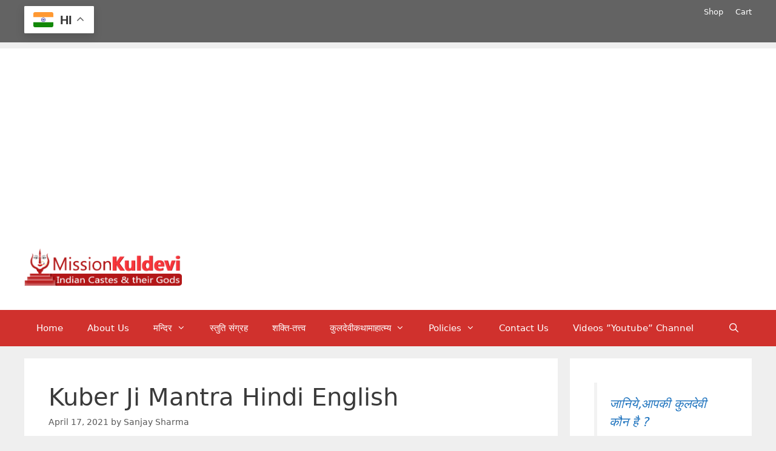

--- FILE ---
content_type: text/html; charset=UTF-8
request_url: https://www.missionkuldevi.in/2021/04/kuber-ji-mantra/
body_size: 23590
content:
<!DOCTYPE html><html lang="en-US"><head><meta charset="UTF-8"><link rel="profile" href="https://gmpg.org/xfn/11"><meta name='robots' content='index, follow, max-image-preview:large, max-snippet:-1, max-video-preview:-1' /><script>window._wca = window._wca || [];</script><link type="text/css" media="all" href="https://www.missionkuldevi.in/wp-content/cache/bpminifycss/css/bpminifycss_9a1a6314d616557360378f6ba3aa5193.css" rel="stylesheet" /><title>Kuber Ji Mantra Hindi English - Mission Kuldevi - Indian Castes and their Gods</title><link rel="canonical" href="https://www.missionkuldevi.in/2021/04/kuber-ji-mantra/" /><meta property="og:locale" content="en_US" /><meta property="og:type" content="article" /><meta property="og:title" content="Kuber Ji Mantra Hindi English - Mission Kuldevi - Indian Castes and their Gods" /><meta property="og:description" content=" Kubera Mantra ॐ यक्षाय कुबेराय वैश्रवणाय धनधान्याधिपतयेधनधान्यसमृद्धिं मे देहि दापय स्वाहा॥ Om Yakshaya Kuberaya Vaishravanaya DhanadhanyadhipatayeDhanadhanyasamriddhim Me Dehi Dapaya Svaha॥ &nbsp;Kubera Ashta-Lakshmi Mantra in hindi and english ॐ ह्रीं श्रीं क्रीं श्रीं कुबेराय अष्ट-लक्ष्मी मम गृहे धनं पुरय पुरय नमः॥ Om Hreem Shreem Kreem Shreem Kuberaya Ashta-LakshmiMama Grihe Dhanam Puraya Puraya Namah॥ &nbsp;Kubera Dhana Prapti ... Read more Kuber Ji Mantra Hindi English" /><meta property="og:url" content="https://www.missionkuldevi.in/2021/04/kuber-ji-mantra/" /><meta property="og:site_name" content="Mission Kuldevi - Indian Castes and their Gods" /><meta property="article:published_time" content="2021-04-17T06:22:31+00:00" /><meta property="article:modified_time" content="2021-04-17T06:22:33+00:00" /><meta name="author" content="Sanjay Sharma" /><meta name="twitter:card" content="summary_large_image" /><meta name="twitter:label1" content="Written by" /><meta name="twitter:data1" content="Sanjay Sharma" /><meta name="twitter:label2" content="Est. reading time" /><meta name="twitter:data2" content="1 minute" /><script type="application/ld+json" class="yoast-schema-graph">{"@context":"https://schema.org","@graph":[{"@type":"Article","@id":"https://www.missionkuldevi.in/2021/04/kuber-ji-mantra/#article","isPartOf":{"@id":"https://www.missionkuldevi.in/2021/04/kuber-ji-mantra/"},"author":{"name":"Sanjay Sharma","@id":"https://www.missionkuldevi.in/#/schema/person/c7729c3c7cce00014b3e2529407c6bfc"},"headline":"Kuber Ji Mantra Hindi English","datePublished":"2021-04-17T06:22:31+00:00","dateModified":"2021-04-17T06:22:33+00:00","mainEntityOfPage":{"@id":"https://www.missionkuldevi.in/2021/04/kuber-ji-mantra/"},"wordCount":54,"commentCount":0,"publisher":{"@id":"https://www.missionkuldevi.in/#organization"},"articleSection":["मंत्र"],"inLanguage":"en-US","potentialAction":[{"@type":"CommentAction","name":"Comment","target":["https://www.missionkuldevi.in/2021/04/kuber-ji-mantra/#respond"]}]},{"@type":"WebPage","@id":"https://www.missionkuldevi.in/2021/04/kuber-ji-mantra/","url":"https://www.missionkuldevi.in/2021/04/kuber-ji-mantra/","name":"Kuber Ji Mantra Hindi English - Mission Kuldevi - Indian Castes and their Gods","isPartOf":{"@id":"https://www.missionkuldevi.in/#website"},"datePublished":"2021-04-17T06:22:31+00:00","dateModified":"2021-04-17T06:22:33+00:00","breadcrumb":{"@id":"https://www.missionkuldevi.in/2021/04/kuber-ji-mantra/#breadcrumb"},"inLanguage":"en-US","potentialAction":[{"@type":"ReadAction","target":["https://www.missionkuldevi.in/2021/04/kuber-ji-mantra/"]}]},{"@type":"BreadcrumbList","@id":"https://www.missionkuldevi.in/2021/04/kuber-ji-mantra/#breadcrumb","itemListElement":[{"@type":"ListItem","position":1,"name":"Home","item":"https://www.missionkuldevi.in/"},{"@type":"ListItem","position":2,"name":"Kuber Ji Mantra Hindi English"}]},{"@type":"WebSite","@id":"https://www.missionkuldevi.in/#website","url":"https://www.missionkuldevi.in/","name":"Mission Kuldevi - Indian Castes and their Gods","description":"A Pilgrim to Kuldevi and Kuldevta of all Communities","publisher":{"@id":"https://www.missionkuldevi.in/#organization"},"potentialAction":[{"@type":"SearchAction","target":{"@type":"EntryPoint","urlTemplate":"https://www.missionkuldevi.in/?s={search_term_string}"},"query-input":{"@type":"PropertyValueSpecification","valueRequired":true,"valueName":"search_term_string"}}],"inLanguage":"en-US"},{"@type":"Organization","@id":"https://www.missionkuldevi.in/#organization","name":"Mission Kuldevi - Indian Castes and their Gods","url":"https://www.missionkuldevi.in/","logo":{"@type":"ImageObject","inLanguage":"en-US","@id":"https://www.missionkuldevi.in/#/schema/logo/image/","url":"https://i0.wp.com/www.missionkuldevi.in/wp-content/uploads/2017/10/mk-Logo-New.png?fit=545%2C130&ssl=1","contentUrl":"https://i0.wp.com/www.missionkuldevi.in/wp-content/uploads/2017/10/mk-Logo-New.png?fit=545%2C130&ssl=1","width":545,"height":130,"caption":"Mission Kuldevi - Indian Castes and their Gods"},"image":{"@id":"https://www.missionkuldevi.in/#/schema/logo/image/"}},{"@type":"Person","@id":"https://www.missionkuldevi.in/#/schema/person/c7729c3c7cce00014b3e2529407c6bfc","name":"Sanjay Sharma","image":{"@type":"ImageObject","inLanguage":"en-US","@id":"https://www.missionkuldevi.in/#/schema/person/image/","url":"https://secure.gravatar.com/avatar/50996832863a13c748c134b2372d1de3ce1b205e226e5385d1fdae197378a43f?s=96&d=mm&r=g","contentUrl":"https://secure.gravatar.com/avatar/50996832863a13c748c134b2372d1de3ce1b205e226e5385d1fdae197378a43f?s=96&d=mm&r=g","caption":"Sanjay Sharma"},"description":"Sanjay Sharma is the founder and author of Mission Kuldevi inspired by his father Dr. Ramkumar Dadhich. Mission Kuldevi is trying to get information of all Kuldevi and Kuldevta of all societies on one platform.","url":"https://www.missionkuldevi.in/author/missionkuldevi/"}]}</script><link rel='dns-prefetch' href='//www.google.com' /><link rel='dns-prefetch' href='//stats.wp.com' /><link rel='dns-prefetch' href='//fonts.googleapis.com' /><link rel='dns-prefetch' href='//jetpack.wordpress.com' /><link rel='dns-prefetch' href='//s0.wp.com' /><link rel='dns-prefetch' href='//public-api.wordpress.com' /><link rel='dns-prefetch' href='//0.gravatar.com' /><link rel='dns-prefetch' href='//1.gravatar.com' /><link rel='dns-prefetch' href='//2.gravatar.com' /><link rel='preconnect' href='//i0.wp.com' /><link rel='preconnect' href='//c0.wp.com' /><link rel="alternate" type="application/rss+xml" title="Mission Kuldevi - Indian Castes and their Gods &raquo; Feed" href="https://www.missionkuldevi.in/feed/" /><link rel="alternate" type="application/rss+xml" title="Mission Kuldevi - Indian Castes and their Gods &raquo; Comments Feed" href="https://www.missionkuldevi.in/comments/feed/" /><link rel="alternate" type="application/rss+xml" title="Mission Kuldevi - Indian Castes and their Gods &raquo; Kuber Ji Mantra Hindi English Comments Feed" href="https://www.missionkuldevi.in/2021/04/kuber-ji-mantra/feed/" /><link rel="alternate" type="application/rss+xml" title="Mission Kuldevi - Indian Castes and their Gods &raquo; Stories Feed" href="https://www.missionkuldevi.in/web-stories/feed/"><script type="text/javascript">
window._wpemojiSettings = {"baseUrl":"https:\/\/s.w.org\/images\/core\/emoji\/16.0.1\/72x72\/","ext":".png","svgUrl":"https:\/\/s.w.org\/images\/core\/emoji\/16.0.1\/svg\/","svgExt":".svg","source":{"concatemoji":"https:\/\/www.missionkuldevi.in\/wp-includes\/js\/wp-emoji-release.min.js?ver=6.8.3"}};
!function(s,n){var o,i,e;function c(e){try{var t={supportTests:e,timestamp:(new Date).valueOf()};sessionStorage.setItem(o,JSON.stringify(t))}catch(e){}}function p(e,t,n){e.clearRect(0,0,e.canvas.width,e.canvas.height),e.fillText(t,0,0);var t=new Uint32Array(e.getImageData(0,0,e.canvas.width,e.canvas.height).data),a=(e.clearRect(0,0,e.canvas.width,e.canvas.height),e.fillText(n,0,0),new Uint32Array(e.getImageData(0,0,e.canvas.width,e.canvas.height).data));return t.every(function(e,t){return e===a[t]})}function u(e,t){e.clearRect(0,0,e.canvas.width,e.canvas.height),e.fillText(t,0,0);for(var n=e.getImageData(16,16,1,1),a=0;a<n.data.length;a++)if(0!==n.data[a])return!1;return!0}function f(e,t,n,a){switch(t){case"flag":return n(e,"\ud83c\udff3\ufe0f\u200d\u26a7\ufe0f","\ud83c\udff3\ufe0f\u200b\u26a7\ufe0f")?!1:!n(e,"\ud83c\udde8\ud83c\uddf6","\ud83c\udde8\u200b\ud83c\uddf6")&&!n(e,"\ud83c\udff4\udb40\udc67\udb40\udc62\udb40\udc65\udb40\udc6e\udb40\udc67\udb40\udc7f","\ud83c\udff4\u200b\udb40\udc67\u200b\udb40\udc62\u200b\udb40\udc65\u200b\udb40\udc6e\u200b\udb40\udc67\u200b\udb40\udc7f");case"emoji":return!a(e,"\ud83e\udedf")}return!1}function g(e,t,n,a){var r="undefined"!=typeof WorkerGlobalScope&&self instanceof WorkerGlobalScope?new OffscreenCanvas(300,150):s.createElement("canvas"),o=r.getContext("2d",{willReadFrequently:!0}),i=(o.textBaseline="top",o.font="600 32px Arial",{});return e.forEach(function(e){i[e]=t(o,e,n,a)}),i}function t(e){var t=s.createElement("script");t.src=e,t.defer=!0,s.head.appendChild(t)}"undefined"!=typeof Promise&&(o="wpEmojiSettingsSupports",i=["flag","emoji"],n.supports={everything:!0,everythingExceptFlag:!0},e=new Promise(function(e){s.addEventListener("DOMContentLoaded",e,{once:!0})}),new Promise(function(t){var n=function(){try{var e=JSON.parse(sessionStorage.getItem(o));if("object"==typeof e&&"number"==typeof e.timestamp&&(new Date).valueOf()<e.timestamp+604800&&"object"==typeof e.supportTests)return e.supportTests}catch(e){}return null}();if(!n){if("undefined"!=typeof Worker&&"undefined"!=typeof OffscreenCanvas&&"undefined"!=typeof URL&&URL.createObjectURL&&"undefined"!=typeof Blob)try{var e="postMessage("+g.toString()+"("+[JSON.stringify(i),f.toString(),p.toString(),u.toString()].join(",")+"));",a=new Blob([e],{type:"text/javascript"}),r=new Worker(URL.createObjectURL(a),{name:"wpTestEmojiSupports"});return void(r.onmessage=function(e){c(n=e.data),r.terminate(),t(n)})}catch(e){}c(n=g(i,f,p,u))}t(n)}).then(function(e){for(var t in e)n.supports[t]=e[t],n.supports.everything=n.supports.everything&&n.supports[t],"flag"!==t&&(n.supports.everythingExceptFlag=n.supports.everythingExceptFlag&&n.supports[t]);n.supports.everythingExceptFlag=n.supports.everythingExceptFlag&&!n.supports.flag,n.DOMReady=!1,n.readyCallback=function(){n.DOMReady=!0}}).then(function(){return e}).then(function(){var e;n.supports.everything||(n.readyCallback(),(e=n.source||{}).concatemoji?t(e.concatemoji):e.wpemoji&&e.twemoji&&(t(e.twemoji),t(e.wpemoji)))}))}((window,document),window._wpemojiSettings);
</script><link rel='stylesheet' id='givewp-campaign-blocks-fonts-css' href='https://fonts.googleapis.com/css2?family=Inter%3Awght%40400%3B500%3B600%3B700&#038;display=swap&#038;ver=6.8.3' type='text/css' media='all' /><link rel='stylesheet' id='jetpack_related-posts-css' href='https://c0.wp.com/p/jetpack/14.5/modules/related-posts/related-posts.css' type='text/css' media='all' /><link rel='stylesheet' id='wp-block-library-css' href='https://c0.wp.com/c/6.8.3/wp-includes/css/dist/block-library/style.min.css' type='text/css' media='all' /><link rel='stylesheet' id='mediaelement-css' href='https://c0.wp.com/c/6.8.3/wp-includes/js/mediaelement/mediaelementplayer-legacy.min.css' type='text/css' media='all' /><link rel='stylesheet' id='wp-mediaelement-css' href='https://c0.wp.com/c/6.8.3/wp-includes/js/mediaelement/wp-mediaelement.min.css' type='text/css' media='all' /><link rel='stylesheet' id='apss-font-opensans-css' href='//fonts.googleapis.com/css?family=Open+Sans&#038;ver=6.8.3' type='text/css' media='all' /><link rel='stylesheet' id='woocommerce-layout-css' href='https://c0.wp.com/p/woocommerce/9.7.2/assets/css/woocommerce-layout.css' type='text/css' media='all' /><link rel='stylesheet' id='woocommerce-smallscreen-css' href='https://c0.wp.com/p/woocommerce/9.7.2/assets/css/woocommerce-smallscreen.css' type='text/css' media='only screen and (max-width: 768px)' /><link rel='stylesheet' id='woocommerce-general-css' href='https://c0.wp.com/p/woocommerce/9.7.2/assets/css/woocommerce.css' type='text/css' media='all' /><link rel='stylesheet' id='brands-styles-css' href='https://c0.wp.com/p/woocommerce/9.7.2/assets/css/brands.css' type='text/css' media='all' /><link rel='stylesheet' id='sharedaddy-css' href='https://c0.wp.com/p/jetpack/14.5/modules/sharedaddy/sharing.css' type='text/css' media='all' /><link rel='stylesheet' id='social-logos-css' href='https://c0.wp.com/p/jetpack/14.5/_inc/social-logos/social-logos.min.css' type='text/css' media='all' /><script type="text/javascript" src="https://c0.wp.com/c/6.8.3/wp-includes/js/jquery/jquery.min.js" id="jquery-core-js"></script><script type="text/javascript" src="https://c0.wp.com/c/6.8.3/wp-includes/js/jquery/jquery-migrate.min.js" id="jquery-migrate-js"></script><script type="text/javascript" src="https://www.missionkuldevi.in/wp-content/plugins/optimizer-for-faster-websites/js/function.js?ver=6.8.3" id="admin_caching_script-js"></script><script type="text/javascript" src="https://c0.wp.com/c/6.8.3/wp-includes/js/dist/hooks.min.js" id="wp-hooks-js"></script><script type="text/javascript" src="https://c0.wp.com/c/6.8.3/wp-includes/js/dist/i18n.min.js" id="wp-i18n-js"></script><script type="text/javascript" id="wp-i18n-js-after">
wp.i18n.setLocaleData( { 'text direction\u0004ltr': [ 'ltr' ] } );
</script><script type="text/javascript" id="give-campaign-options-js-extra">
var GiveCampaignOptions = {"isAdmin":"","adminUrl":"https:\/\/www.missionkuldevi.in\/wp-admin\/","campaignsAdminUrl":"https:\/\/www.missionkuldevi.in\/wp-admin\/edit.php?post_type=give_forms&page=give-campaigns","currency":"INR","currencySymbol":"\u20b9","isRecurringEnabled":null,"admin":null};
</script><script type="text/javascript" id="jetpack_related-posts-js-extra">
var related_posts_js_options = {"post_heading":"h4"};
</script><script type="text/javascript" src="https://c0.wp.com/p/jetpack/14.5/_inc/build/related-posts/related-posts.min.js" id="jetpack_related-posts-js"></script><script type="text/javascript" id="hugeit_forms_front_end_js-js-extra">
var huge_it_obj = {"nonce":"1787f58989"};
</script><script type="text/javascript" src="https://www.missionkuldevi.in/wp-content/plugins/forms-contact/js/recaptcha_front.js?ver=6.8.3" id="hugeit_forms_front_end_js-js"></script><script type="text/javascript" src="https://c0.wp.com/p/woocommerce/9.7.2/assets/js/jquery-blockui/jquery.blockUI.min.js" id="jquery-blockui-js" defer="defer" data-wp-strategy="defer"></script><script type="text/javascript" src="https://c0.wp.com/p/woocommerce/9.7.2/assets/js/js-cookie/js.cookie.min.js" id="js-cookie-js" defer="defer" data-wp-strategy="defer"></script><script type="text/javascript" id="woocommerce-js-extra">
var woocommerce_params = {"ajax_url":"\/wp-admin\/admin-ajax.php","wc_ajax_url":"\/?wc-ajax=%%endpoint%%","i18n_password_show":"Show password","i18n_password_hide":"Hide password"};
</script><script type="text/javascript" src="https://c0.wp.com/p/woocommerce/9.7.2/assets/js/frontend/woocommerce.min.js" id="woocommerce-js" defer="defer" data-wp-strategy="defer"></script><script type="text/javascript" id="give-js-extra">
var give_global_vars = {"ajaxurl":"https:\/\/www.missionkuldevi.in\/wp-admin\/admin-ajax.php","checkout_nonce":"ce55004044","currency":"INR","currency_sign":"\u20b9","currency_pos":"before","thousands_separator":",","decimal_separator":".","no_gateway":"Please select a payment method.","bad_minimum":"The minimum custom donation amount for this form is","bad_maximum":"The maximum custom donation amount for this form is","general_loading":"Loading...","purchase_loading":"Please Wait...","textForOverlayScreen":"<h3>Processing...<\/h3><p>This will only take a second!<\/p>","number_decimals":"2","is_test_mode":"1","give_version":"4.0.0","magnific_options":{"main_class":"give-modal","close_on_bg_click":false},"form_translation":{"payment-mode":"Please select payment mode.","give_first":"Please enter your first name.","give_last":"Please enter your last name.","give_email":"Please enter a valid email address.","give_user_login":"Invalid email address or username.","give_user_pass":"Enter a password.","give_user_pass_confirm":"Enter the password confirmation.","give_agree_to_terms":"You must agree to the terms and conditions."},"confirm_email_sent_message":"Please check your email and click on the link to access your complete donation history.","ajax_vars":{"ajaxurl":"https:\/\/www.missionkuldevi.in\/wp-admin\/admin-ajax.php","ajaxNonce":"66dcf53ede","loading":"Loading","select_option":"Please select an option","default_gateway":"manual","permalinks":"1","number_decimals":2},"cookie_hash":"3b87c9807862459a1f51acc3b3a52834","session_nonce_cookie_name":"wp-give_session_reset_nonce_3b87c9807862459a1f51acc3b3a52834","session_cookie_name":"wp-give_session_3b87c9807862459a1f51acc3b3a52834","delete_session_nonce_cookie":"0"};var giveApiSettings = {"root":"https:\/\/www.missionkuldevi.in\/wp-json\/give-api\/v2\/","rest_base":"give-api\/v2"};
</script><script type="text/javascript" src="https://www.missionkuldevi.in/wp-content/plugins/give/build/assets/dist/js/give.js?ver=17d1d593d06c17a52510" id="give-js"></script><script type="text/javascript" src="https://www.missionkuldevi.in/wp-content/plugins/woo-checkout-for-digital-goods/public/js/woo-checkout-for-digital-goods-public.js?ver=3.8.2" id="woo-checkout-for-digital-goods-js"></script><script type="text/javascript" src="https://stats.wp.com/s-202602.js" id="woocommerce-analytics-js" defer="defer" data-wp-strategy="defer"></script><link rel="https://api.w.org/" href="https://www.missionkuldevi.in/wp-json/" /><link rel="alternate" title="JSON" type="application/json" href="https://www.missionkuldevi.in/wp-json/wp/v2/posts/3436" /><link rel="EditURI" type="application/rsd+xml" title="RSD" href="https://www.missionkuldevi.in/xmlrpc.php?rsd" /><meta name="generator" content="WordPress 6.8.3" /><meta name="generator" content="WooCommerce 9.7.2" /><link rel='shortlink' href='https://www.missionkuldevi.in/?p=3436' /><link rel="alternate" title="oEmbed (JSON)" type="application/json+oembed" href="https://www.missionkuldevi.in/wp-json/oembed/1.0/embed?url=https%3A%2F%2Fwww.missionkuldevi.in%2F2021%2F04%2Fkuber-ji-mantra%2F" /><link rel="alternate" title="oEmbed (XML)" type="text/xml+oembed" href="https://www.missionkuldevi.in/wp-json/oembed/1.0/embed?url=https%3A%2F%2Fwww.missionkuldevi.in%2F2021%2F04%2Fkuber-ji-mantra%2F&#038;format=xml" /><script type="text/javascript">// IE Evitar seleccion de texto
document.onselectstart=function(){if (event.srcElement.type != "text" && event.srcElement.type != "textarea" && event.srcElement.type != "password")
return false
else return true;};// FIREFOX Evitar seleccion de texto
if (window.sidebar){document.onmousedown=function(e){var obj=e.target;if (obj.tagName.toUpperCase() == "INPUT" || obj.tagName.toUpperCase() == "TEXTAREA" || obj.tagName.toUpperCase() == "PASSWORD")
return true;
else
return false;}}// End --></script><meta name="generator" content="Give v4.0.0" /><meta name="google-site-verification" content="y-q7VmPkoKB9v0Csq8kBf4B6UZPVEQ_r8vBhDdckhiU" /><link rel="pingback" href="https://www.missionkuldevi.in/xmlrpc.php"><meta name="viewport" content="width=device-width, initial-scale=1"><noscript><style>.woocommerce-product-gallery{opacity:1 !important}</style></noscript><link rel="icon" href="https://i0.wp.com/www.missionkuldevi.in/wp-content/uploads/2019/06/cropped-mk.jpg?fit=32%2C32&#038;ssl=1" sizes="32x32" /><link rel="icon" href="https://i0.wp.com/www.missionkuldevi.in/wp-content/uploads/2019/06/cropped-mk.jpg?fit=192%2C192&#038;ssl=1" sizes="192x192" /><link rel="apple-touch-icon" href="https://i0.wp.com/www.missionkuldevi.in/wp-content/uploads/2019/06/cropped-mk.jpg?fit=180%2C180&#038;ssl=1" /><meta name="msapplication-TileImage" content="https://i0.wp.com/www.missionkuldevi.in/wp-content/uploads/2019/06/cropped-mk.jpg?fit=270%2C270&#038;ssl=1" /><meta name="google-site-verification" content="y-q7VmPkoKB9v0Csq8kBf4B6UZPVEQ_r8vBhDdckhiU" /><script async src="https://www.googletagmanager.com/gtag/js?id=UA-57164303-1"></script><script>window.dataLayer = window.dataLayer || [];function gtag(){dataLayer.push(arguments);}gtag('js', new Date());gtag('config', 'UA-57164303-1');</script><script async src="https://pagead2.googlesyndication.com/pagead/js/adsbygoogle.js?client=ca-pub-2523271523347839"
crossorigin="anonymous"></script></head><body data-rsssl=1 class="wp-singular post-template-default single single-post postid-3436 single-format-standard wp-custom-logo wp-embed-responsive wp-theme-generatepress theme-generatepress woocommerce-no-js give-test-mode give-page right-sidebar nav-below-header fluid-header separate-containers active-footer-widgets-3 nav-search-enabled nav-aligned-left header-aligned-left dropdown-hover" itemtype="https://schema.org/Blog" itemscope><a class="screen-reader-text skip-link" href="#content" title="Skip to content">Skip to content</a><div class="top-bar top-bar-align-right"><div class="inside-top-bar grid-container grid-parent"><aside id="nav_menu-2" class="widget inner-padding widget_nav_menu"><div class="menu-login-container"><ul id="menu-login" class="menu"><li id="menu-item-6873" class="menu-item menu-item-type-post_type menu-item-object-page menu-item-6873"><a href="https://www.missionkuldevi.in/shop/">Shop</a></li><li id="menu-item-6866" class="menu-item menu-item-type-post_type menu-item-object-page menu-item-6866"><a href="https://www.missionkuldevi.in/cart/">Cart</a></li></ul></div></aside><aside id="gtranslate-5" class="widget inner-padding widget_gtranslate"><h2 class="widget-title">Lan</h2><div class="gtranslate_wrapper" id="gt-wrapper-86715097"></div></aside></div></div><header id="masthead" class="site-header" itemtype="https://schema.org/WPHeader" itemscope><div class="inside-header grid-container grid-parent"><div class="site-logo"><a href="https://www.missionkuldevi.in/" title="Mission Kuldevi &#8211; Indian Castes and their Gods" rel="home"><img class="header-image" alt="Mission Kuldevi &#8211; Indian Castes and their Gods" src="https://i0.wp.com/www.missionkuldevi.in/wp-content/uploads/2017/10/mk-Logo-New.png?fit=545%2C130&#038;ssl=1" title="Mission Kuldevi &#8211; Indian Castes and their Gods" /></a></div></div></header><nav id="site-navigation" class="main-navigation" itemtype="https://schema.org/SiteNavigationElement" itemscope><div class="inside-navigation grid-container grid-parent"><form method="get" class="search-form navigation-search" action="https://www.missionkuldevi.in/"><input type="search" class="search-field" value="" name="s" title="Search" /></form><div class="mobile-bar-items"><span class="search-item"><a aria-label="Open Search Bar" href="#"></a></span></div><button class="menu-toggle" aria-controls="primary-menu" aria-expanded="false"><span class="mobile-menu">Menu</span></button><div id="primary-menu" class="main-nav"><ul id="menu-pm" class=" menu sf-menu"><li id="menu-item-5819" class="menu-item menu-item-type-custom menu-item-object-custom menu-item-home menu-item-5819"><a href="https://www.missionkuldevi.in/">Home</a></li><li id="menu-item-6824" class="menu-item menu-item-type-post_type menu-item-object-page menu-item-6824"><a href="https://www.missionkuldevi.in/about-us-html/">About Us</a></li><li id="menu-item-3789" class="menu-item menu-item-type-custom menu-item-object-custom menu-item-has-children menu-item-3789"><a target="_blank" href="https://www.missionkuldevi.in/kuldevi-lokdevi-devi-temples/">मन्दिर<span role="presentation" class="dropdown-menu-toggle"></span></a><ul class="sub-menu"><li id="menu-item-3763" class="menu-item menu-item-type-custom menu-item-object-custom menu-item-3763"><a target="_blank" href="https://www.missionkuldevi.in/kuldevi-lokdevi-devi-temples/">कुलदेवी / लोकदेवी</a></li><li id="menu-item-1576" class="menu-item menu-item-type-custom menu-item-object-custom menu-item-1576"><a target="_blank" href="https://www.missionkuldevi.in/category/kuldevta-lokdevtatemples/">कुलदेवता / लोकदेवता</a></li></ul></li><li id="menu-item-3782" class="menu-item menu-item-type-custom menu-item-object-custom menu-item-3782"><a target="_blank" href="https://www.missionkuldevi.in/stuti-sangrah-aarti-chalisa-stotra-mantra-bhajan-etc/">स्तुति संग्रह</a></li><li id="menu-item-1575" class="menu-item menu-item-type-custom menu-item-object-custom menu-item-1575"><a target="_blank" href="https://www.missionkuldevi.in/category/shakti-tattva/">शक्ति-तत्त्व</a></li><li id="menu-item-3748" class="menu-item menu-item-type-custom menu-item-object-custom menu-item-has-children menu-item-3748"><a target="_blank" href="https://www.missionkuldevi.in/category/%E0%A4%95%E0%A5%81%E0%A4%B2%E0%A4%A6%E0%A5%87%E0%A4%B5%E0%A5%80%E0%A4%95%E0%A4%A5%E0%A4%BE%E0%A4%AE%E0%A4%BE%E0%A4%B9%E0%A4%BE%E0%A4%A4%E0%A5%8D%E0%A4%AE%E0%A5%8D%E0%A4%AF/">कुलदेवीकथामाहात्म्य<span role="presentation" class="dropdown-menu-toggle"></span></a><ul class="sub-menu"><li id="menu-item-3762" class="menu-item menu-item-type-custom menu-item-object-custom menu-item-3762"><a target="_blank" href="https://www.missionkuldevi.in/2016/12/arasuri-ambaji-katha-mahatmya/">आरासुरी अम्बाजी</a></li><li id="menu-item-3761" class="menu-item menu-item-type-custom menu-item-object-custom menu-item-3761"><a target="_blank" href="https://www.missionkuldevi.in/2016/12/ashapura-mata-katha-mahatmya/">आशापूरा माता</a></li><li id="menu-item-3759" class="menu-item menu-item-type-custom menu-item-object-custom menu-item-3759"><a target="_blank" href="https://www.missionkuldevi.in/2016/12/karni-mata-katha-mahatmya-sanskrit-hindi-itihas/">करणी माता</a></li><li id="menu-item-3752" class="menu-item menu-item-type-custom menu-item-object-custom menu-item-3752"><a target="_blank" href="https://www.missionkuldevi.in/2017/01/kaila-mata-karauli-katha-itihas-sanskrit-hindi/">कैला माता</a></li><li id="menu-item-3750" class="menu-item menu-item-type-custom menu-item-object-custom menu-item-3750"><a target="_blank" href="https://www.missionkuldevi.in/2017/01/sheetla-mata-gurgaon-katha-itihas-hindi/">गुड़गाँव की शीतला माता</a></li><li id="menu-item-3757" class="menu-item menu-item-type-custom menu-item-object-custom menu-item-3757"><a target="_blank" href="https://www.missionkuldevi.in/2016/12/jeen-mata-katha-mahatmya-sanskrit-shlok-itihas-hindi/">जीण माता</a></li><li id="menu-item-3760" class="menu-item menu-item-type-custom menu-item-object-custom menu-item-has-children menu-item-3760"><a href="#">दधिमथी माता<span role="presentation" class="dropdown-menu-toggle"></span></a><ul class="sub-menu"><li id="menu-item-3756" class="menu-item menu-item-type-custom menu-item-object-custom menu-item-3756"><a target="_blank" href="https://www.missionkuldevi.in/2016/12/dadhimathi-mata-katha-mahatmya-sanskrit-shlok-itihas-hindi/">दधिमथी माता प्राकट्य</a></li><li id="menu-item-3749" class="menu-item menu-item-type-custom menu-item-object-custom menu-item-3749"><a target="_blank" href="https://www.missionkuldevi.in/2017/02/dadhimathi-mata-mangal-doha-chaupai-ramkumar-dadhich/">दधिमथी माता मंगल</a></li></ul></li><li id="menu-item-3751" class="menu-item menu-item-type-custom menu-item-object-custom menu-item-3751"><a target="_blank" href="https://www.missionkuldevi.in/2017/01/mahalakshmi-mata-agroha-dham-katha-itihas/">महालक्ष्मी माता (अग्रोहा धाम)</a></li><li id="menu-item-3755" class="menu-item menu-item-type-custom menu-item-object-custom menu-item-3755"><a target="_blank" href="https://www.missionkuldevi.in/2016/12/sachiya-mata-katha-mahatmya-shlok-itihas-hindi/">सच्चियाय माता</a></li><li id="menu-item-3754" class="menu-item menu-item-type-custom menu-item-object-custom menu-item-3754"><a target="_blank" href="https://www.missionkuldevi.in/2016/12/sundha-mata-katha-mahatmya-shlok-itihas-hindi/">सुन्धा माता</a></li><li id="menu-item-3753" class="menu-item menu-item-type-custom menu-item-object-custom menu-item-3753"><a target="_blank" href="https://www.missionkuldevi.in/2016/12/hinglaj-mata-katha-mahatmya-shlok-itihas-hindi/">हिंगलाज माता</a></li></ul></li><li id="menu-item-6834" class="menu-item menu-item-type-custom menu-item-object-custom menu-item-home menu-item-has-children menu-item-6834"><a href="https://www.missionkuldevi.in/">Policies<span role="presentation" class="dropdown-menu-toggle"></span></a><ul class="sub-menu"><li id="menu-item-6884" class="menu-item menu-item-type-post_type menu-item-object-page menu-item-6884"><a href="https://www.missionkuldevi.in/terms-and-conditions/">Terms and Conditions</a></li><li id="menu-item-6833" class="menu-item menu-item-type-post_type menu-item-object-page menu-item-6833"><a href="https://www.missionkuldevi.in/privacy-policy/">Privacy Policy</a></li><li id="menu-item-6832" class="menu-item menu-item-type-post_type menu-item-object-page menu-item-6832"><a href="https://www.missionkuldevi.in/refund_returns/">Refund and Returns Policy</a></li></ul></li><li id="menu-item-6827" class="menu-item menu-item-type-post_type menu-item-object-page menu-item-6827"><a href="https://www.missionkuldevi.in/contact-us-html/">Contact Us</a></li><li id="menu-item-4728" class="menu-item menu-item-type-custom menu-item-object-custom menu-item-4728"><a href="https://www.youtube.com/channel/UC8QEZT67guyaiWn8L_Av9ng?sub_confirmation=1">Videos &#8221;Youtube&#8221; Channel</a></li><li class="search-item"><a aria-label="Open Search Bar" href="#"></a></li></ul></div></div></nav><div id="page" class="hfeed site grid-container container grid-parent"><div id="content" class="site-content"><div id="primary" class="content-area grid-parent mobile-grid-100 grid-75 tablet-grid-75"><main id="main" class="site-main"><article id="post-3436" class="post-3436 post type-post status-publish format-standard hentry category-2763" itemtype="https://schema.org/CreativeWork" itemscope><div class="inside-article"><header class="entry-header"><h1 class="entry-title" itemprop="headline">Kuber Ji Mantra Hindi English</h1><div class="entry-meta"><span class="posted-on"><a href="https://www.missionkuldevi.in/2021/04/kuber-ji-mantra/" title="11:52 am" rel="bookmark"><time class="updated" datetime="2021-04-17T11:52:33+05:30" itemprop="dateModified">April 17, 2021</time><time class="entry-date published" datetime="2021-04-17T11:52:31+05:30" itemprop="datePublished">April 17, 2021</time></a></span> <span class="byline">by <span class="author vcard" itemprop="author" itemtype="https://schema.org/Person" itemscope><a class="url fn n" href="https://www.missionkuldevi.in/author/missionkuldevi/" title="View all posts by Sanjay Sharma" rel="author" itemprop="url"><span class="author-name" itemprop="name">Sanjay Sharma</span></a></span></span> </div></header><div class="entry-content" itemprop="text"><div class='apss-social-share apss-theme-2 clearfix '><div class='apss-facebook apss-single-icon'><a rel='nofollow' title="Share on Facebook" target='_blank' href='https://www.facebook.com/sharer/sharer.php?u=https://www.missionkuldevi.in/2021/04/kuber-ji-mantra/'><div class='apss-icon-block clearfix'><i class='fab fa-facebook-f'></i><span class='apss-social-text'>Share on Facebook</span><span class='apss-share'>Share</span></div></a></div><div class='apss-twitter apss-single-icon'><a rel='nofollow' href="https://twitter.com/intent/tweet?text=Kuber%20Ji%20Mantra%20Hindi%20English&#038;url=https://www.missionkuldevi.in/2021/04/kuber-ji-mantra/&#038;" title="Share on Twitter" target='_blank'><div class='apss-icon-block clearfix'><i class='fab fa-twitter'></i><span class='apss-social-text'>Share on Twitter</span><span class='apss-share'>Tweet</span></div></a></div><div class='apss-pinterest apss-single-icon'><a rel='nofollow' title="Share on Pinterest" href='javascript:pinIt();'><div class='apss-icon-block clearfix'><i class='fab fa-pinterest'></i><span class='apss-social-text'>Share on Pinterest</span><span class='apss-share'>Share</span></div></a></div></div><div id="ez-toc-container" class="ez-toc-v2_0_73 counter-hierarchy ez-toc-counter ez-toc-grey ez-toc-container-direction"><div class="ez-toc-title-container"><p class="ez-toc-title" style="cursor:inherit">Table of Contents</p><span class="ez-toc-title-toggle"><a href="#" class="ez-toc-pull-right ez-toc-btn ez-toc-btn-xs ez-toc-btn-default ez-toc-toggle" aria-label="Toggle Table of Content"><span class="ez-toc-js-icon-con"><span class=""><span class="eztoc-hide" style="display:none;">Toggle</span><span class="ez-toc-icon-toggle-span"><svg style="fill: #999;color:#999" xmlns="http://www.w3.org/2000/svg" class="list-377408" width="20px" height="20px" viewBox="0 0 24 24" fill="none"><path d="M6 6H4v2h2V6zm14 0H8v2h12V6zM4 11h2v2H4v-2zm16 0H8v2h12v-2zM4 16h2v2H4v-2zm16 0H8v2h12v-2z" fill="currentColor"></path></svg><svg style="fill: #999;color:#999" class="arrow-unsorted-368013" xmlns="http://www.w3.org/2000/svg" width="10px" height="10px" viewBox="0 0 24 24" version="1.2" baseProfile="tiny"><path d="M18.2 9.3l-6.2-6.3-6.2 6.3c-.2.2-.3.4-.3.7s.1.5.3.7c.2.2.4.3.7.3h11c.3 0 .5-.1.7-.3.2-.2.3-.5.3-.7s-.1-.5-.3-.7zM5.8 14.7l6.2 6.3 6.2-6.3c.2-.2.3-.5.3-.7s-.1-.5-.3-.7c-.2-.2-.4-.3-.7-.3h-11c-.3 0-.5.1-.7.3-.2.2-.3.5-.3.7s.1.5.3.7z"/></svg></span></span></span></a></span></div><nav><ul class='ez-toc-list ez-toc-list-level-1 ' ><li class='ez-toc-page-1 ez-toc-heading-level-2'><a class="ez-toc-link ez-toc-heading-1" href="#_Kubera_Mantra" title=" Kubera Mantra"> Kubera Mantra</a></li><li class='ez-toc-page-1 ez-toc-heading-level-2'><a class="ez-toc-link ez-toc-heading-2" href="#_Kubera_Ashta-Lakshmi_Mantra_in_hindi_and_english" title="&nbsp;Kubera Ashta-Lakshmi Mantra in hindi and english">&nbsp;Kubera Ashta-Lakshmi Mantra in hindi and english</a></li><li class='ez-toc-page-1 ez-toc-heading-level-2'><a class="ez-toc-link ez-toc-heading-3" href="#_Kubera_Dhana_Prapti_Mantra_in_hindi_and_english" title="&nbsp;Kubera Dhana Prapti Mantra in hindi and english">&nbsp;Kubera Dhana Prapti Mantra in hindi and english</a></li></ul></nav></div><h2 class="wp-block-heading"><span class="ez-toc-section" id="_Kubera_Mantra"></span> Kubera Mantra<span class="ez-toc-section-end"></span></h2><p>ॐ यक्षाय कुबेराय वैश्रवणाय धनधान्याधिपतये<br>धनधान्यसमृद्धिं मे देहि दापय स्वाहा॥</p><hr class="wp-block-separator"/><p>Om Yakshaya Kuberaya Vaishravanaya Dhanadhanyadhipataye<br>Dhanadhanyasamriddhim Me Dehi Dapaya Svaha॥</p><h2 class="wp-block-heading"><span class="ez-toc-section" id="_Kubera_Ashta-Lakshmi_Mantra_in_hindi_and_english"></span>&nbsp;Kubera Ashta-Lakshmi Mantra in hindi and english<span class="ez-toc-section-end"></span></h2><p>ॐ ह्रीं श्रीं क्रीं श्रीं कुबेराय अष्ट-लक्ष्मी मम गृहे धनं पुरय पुरय नमः॥</p><hr class="wp-block-separator"/><p>Om Hreem Shreem Kreem Shreem Kuberaya Ashta-Lakshmi<br>Mama Grihe Dhanam Puraya Puraya Namah॥</p><h2 class="wp-block-heading"><span class="ez-toc-section" id="_Kubera_Dhana_Prapti_Mantra_in_hindi_and_english"></span>&nbsp;Kubera Dhana Prapti Mantra in hindi and english<span class="ez-toc-section-end"></span></h2><p>ॐ श्रीं ह्रीं क्लीं श्रीं क्लीं वित्तेश्वराय नमः॥</p><hr class="wp-block-separator"/><p>Om Shreem Hreem Kleem Shreem Kleem Vitteshvaraya Namah॥</p><div class="sharedaddy sd-sharing-enabled"><div class="robots-nocontent sd-block sd-social sd-social-icon-text sd-sharing"><h3 class="sd-title">Share this:</h3><div class="sd-content"><ul><li class="share-facebook"><a rel="nofollow noopener noreferrer" data-shared="sharing-facebook-3436" class="share-facebook sd-button share-icon" href="https://www.missionkuldevi.in/2021/04/kuber-ji-mantra/?share=facebook" target="_blank" title="Click to share on Facebook" ><span>Facebook</span></a></li><li class="share-x"><a rel="nofollow noopener noreferrer" data-shared="sharing-x-3436" class="share-x sd-button share-icon" href="https://www.missionkuldevi.in/2021/04/kuber-ji-mantra/?share=x" target="_blank" title="Click to share on X" ><span>X</span></a></li><li class="share-end"></li></ul></div></div></div><div id='jp-relatedposts' class='jp-relatedposts' ></div><div class='apss-social-share apss-theme-2 clearfix'><div class='apss-facebook apss-single-icon'><a rel='nofollow' title="Share on Facebook" target='_blank' href='https://www.facebook.com/sharer/sharer.php?u=https://www.missionkuldevi.in/2021/04/kuber-ji-mantra/'><div class='apss-icon-block clearfix'><i class='fab fa-facebook-f'></i><span class='apss-social-text'>Share on Facebook</span><span class='apss-share'>Share</span></div></a></div><div class='apss-twitter apss-single-icon'><a rel='nofollow' href="https://twitter.com/intent/tweet?text=Kuber%20Ji%20Mantra%20Hindi%20English&#038;url=https://www.missionkuldevi.in/2021/04/kuber-ji-mantra/&#038;" title="Share on Twitter" target='_blank'><div class='apss-icon-block clearfix'><i class='fab fa-twitter'></i><span class='apss-social-text'>Share on Twitter</span><span class='apss-share'>Tweet</span></div></a></div><div class='apss-pinterest apss-single-icon'><a rel='nofollow' title="Share on Pinterest" href='javascript:pinIt();'><div class='apss-icon-block clearfix'><i class='fab fa-pinterest'></i><span class='apss-social-text'>Share on Pinterest</span><span class='apss-share'>Share</span></div></a></div></div></div><footer class="entry-meta"><span class="cat-links"><span class="screen-reader-text">Categories </span><a href="https://www.missionkuldevi.in/category/%e0%a4%ae%e0%a4%82%e0%a4%a4%e0%a5%8d%e0%a4%b0/" rel="category tag">मंत्र</a></span> <span class="comments-link"><a href="https://www.missionkuldevi.in/2021/04/kuber-ji-mantra/#respond">Leave a comment</a></span> <nav id="nav-below" class="post-navigation"><span class="screen-reader-text">Post navigation</span><div class="nav-previous"><span class="prev" title="Previous"><a href="https://www.missionkuldevi.in/2021/04/baglamukhi-devi-mantra-hindi-english/" rel="prev">Baglamukhi Devi Mantra Hindi English</a></span></div><div class="nav-next"><span class="next" title="Next"><a href="https://www.missionkuldevi.in/2021/04/ganesha-ji-mantra/" rel="next">Ganesha Ji Mantra Hindi English</a></span></div></nav></footer></div></article><div class="comments-area"><div id="comments"><div id="respond" class="comment-respond"><h3 id="reply-title" class="comment-reply-title">Leave a Reply<small><a rel="nofollow" id="cancel-comment-reply-link" href="/2021/04/kuber-ji-mantra/#respond" style="display:none;">Cancel reply</a></small></h3><form id="commentform" class="comment-form"><iframe
title="Comment Form"
src="https://jetpack.wordpress.com/jetpack-comment/?blogid=177419863&#038;postid=3436&#038;comment_registration=0&#038;require_name_email=1&#038;stc_enabled=0&#038;stb_enabled=0&#038;show_avatars=1&#038;avatar_default=mystery&#038;greeting=Leave+a+Reply&#038;jetpack_comments_nonce=390a1eb5ad&#038;greeting_reply=Leave+a+Reply+to+%25s&#038;color_scheme=light&#038;lang=en_US&#038;jetpack_version=14.5&#038;iframe_unique_id=1&#038;show_cookie_consent=10&#038;has_cookie_consent=0&#038;is_current_user_subscribed=0&#038;token_key=%3Bnormal%3B&#038;sig=6321b9ac6999b669d6121f2d101b57be70b3f559#parent=https%3A%2F%2Fwww.missionkuldevi.in%2F2021%2F04%2Fkuber-ji-mantra%2F"
name="jetpack_remote_comment"
style="width:100%; height: 430px; border:0;"
class="jetpack_remote_comment"
id="jetpack_remote_comment"
sandbox="allow-same-origin allow-top-navigation allow-scripts allow-forms allow-popups"
></iframe><!--[if !IE]><!--><script>document.addEventListener('DOMContentLoaded', function () {var commentForms = document.getElementsByClassName('jetpack_remote_comment');for (var i = 0; i < commentForms.length; i++) {commentForms[i].allowTransparency = false;commentForms[i].scrolling = 'no';}});</script><!--<![endif]--></form></div><input type="hidden" name="comment_parent" id="comment_parent" value="" /></div></div></main></div><div id="right-sidebar" class="widget-area grid-25 tablet-grid-25 grid-parent sidebar" itemtype="https://schema.org/WPSideBar" itemscope><div class="inside-right-sidebar"><aside id="block-2" class="widget inner-padding widget_block"><figure class="wp-block-embed is-type-wp-embed is-provider-mission-kuldevi-indian-castes-and-their-gods wp-block-embed-mission-kuldevi-indian-castes-and-their-gods"><div class="wp-block-embed__wrapper"><blockquote class="wp-embedded-content" data-secret="nNj0FTvjMC"><a href="https://www.missionkuldevi.in/product/meri-kuldevi-kaun-hai/">जानिये,आपकी कुलदेवी कौन है ?</a></blockquote><iframe loading="lazy" class="wp-embedded-content" sandbox="allow-scripts" security="restricted" style="position: absolute; clip: rect(1px, 1px, 1px, 1px);" title="&#8220;जानिये,आपकी कुलदेवी कौन है ?&#8221; &#8212; Mission Kuldevi - Indian Castes and their Gods" src="https://www.missionkuldevi.in/product/meri-kuldevi-kaun-hai/embed/#?secret=nNj0FTvjMC" data-secret="nNj0FTvjMC" width="600" height="338" frameborder="0" marginwidth="0" marginheight="0" scrolling="no"></iframe></div></figure></aside><aside id="text-15" class="widget inner-padding widget_text"><h2 class="widget-title">Subscribe our Youtube Channel</h2><div class="textwidget"><script src="https://apis.google.com/js/platform.js"></script><div class="g-ytsubscribe" data-channelid="UC8QEZT67guyaiWn8L_Av9ng" data-layout="full" data-count="default"></div></div></aside><aside id="recent-posts-2" class="widget inner-padding widget_recent_entries"><h2 class="widget-title">Recent Posts</h2><ul><li><a href="https://www.missionkuldevi.in/2025/03/sheetla-mata-pooja-vidhi-katha-muhurt-aarti-chalisa-lyrics-hindi/">Sheetla Ashtami Puja Vidhi 2025 : शीतला माता पूजा विधि, कथा, आरती व चालीसा</a></li><li><a href="https://www.missionkuldevi.in/2025/03/significance-history-navratri-9-day-indian-festival/">Chaitra Navratri 2025 : Puja Vidhi | Dates | Puja Muhurt| चैत्र नवरात्रि का महत्त्व व इतिहास</a></li><li><a href="https://www.missionkuldevi.in/2025/03/shardiya-navratri-ashwin/">Ashwin Navratri 2025: शारदीय नवरात्रि | मुहूर्त्त, पूजा विधि व महत्त्व</a></li><li><a href="https://www.missionkuldevi.in/2025/02/darji-sama/">दर्जी समाज का परिचय, उत्पत्ति, गौत्र व कुलदेवी | Darji Samaj in Hindi</a></li><li><a href="https://www.missionkuldevi.in/2024/05/dwadash-jyotirling/">द्वादश ज्योतिर्लिंग: भारत के 12 पवित्र शिव मंदिरों का सम्पूर्ण विवरण</a></li><li><a href="https://www.missionkuldevi.in/2023/07/gadariya-samaj/">गडरिया समाज: परिचय, इतिहास, रीती-रिवाज व योगदान | Gadariya Samaj History in Hindi</a></li><li><a href="https://www.missionkuldevi.in/2023/07/pinjara-samaj/">पिंजारा समाज का परिचय, इतिहास व कुलदेवी  | Pinjara Samaj in Hindi </a></li><li><a href="https://www.missionkuldevi.in/2023/04/kahar-mehra-bhoi-samaj/">कहार, मेहरा व भोई समाज का परिचय, इतिहास, गौत्र, खाँपें व कुलदेवी | Kahar, Mehra, Bhoi Samaj in Hindi     </a></li><li><a href="https://www.missionkuldevi.in/2023/04/lakhara-samaj/">लखारा समाज का परिचय, इतिहास, खाँपे व कुलदेवी | Lakhara Samaj in Hindi    </a></li><li><a href="https://www.missionkuldevi.in/2023/04/thathera-kansara-samaj/">ठठेरा और कंसारा समाज का परिचय, इतिहास, गौत्र व कुलदेवी  | Thathera, Kansara Samaj in Hindi     </a></li></ul></aside><aside id="categories-2" class="widget inner-padding widget_categories"><h2 class="widget-title">Categories</h2><ul><li class="cat-item cat-item-4"><a href="https://www.missionkuldevi.in/category/community-wise-kuldevi/">Community wise Kuldevi</a></li><li class="cat-item cat-item-8350"><a href="https://www.missionkuldevi.in/category/community-gotra-wise-kuldevi/">Community-Gotra wise Kuldevi</a></li><li class="cat-item cat-item-8598"><a href="https://www.missionkuldevi.in/category/festivals/">Festivals</a></li><li class="cat-item cat-item-10376"><a href="https://www.missionkuldevi.in/category/kannada-aarti/">Kannada Aarti</a></li><li class="cat-item cat-item-15"><a href="https://www.missionkuldevi.in/category/kuldevi-miracles/">Kuldevi Miracles</a></li><li class="cat-item cat-item-3062"><a href="https://www.missionkuldevi.in/category/kuldevi-temples-en/">Kuldevi Temples</a></li><li class="cat-item cat-item-6"><a href="https://www.missionkuldevi.in/category/kuldevi-temples/">Kuldevi Temples</a></li><li class="cat-item cat-item-5"><a href="https://www.missionkuldevi.in/category/kuldevta-lokdevtatemples/">Kuldevta / Lokdevta Temples</a></li><li class="cat-item cat-item-1891"><a href="https://www.missionkuldevi.in/category/navratri/">Navratri</a></li><li class="cat-item cat-item-2"><a href="https://www.missionkuldevi.in/category/saptmatrika/">Saptmatrika</a></li><li class="cat-item cat-item-37"><a href="https://www.missionkuldevi.in/category/shakti-tattva/">Shakti Tattva</a></li><li class="cat-item cat-item-1"><a href="https://www.missionkuldevi.in/category/uncategorized/">Uncategorized</a></li><li class="cat-item cat-item-2953"><a href="https://www.missionkuldevi.in/category/uncategorized-hi/">Uncategorized</a></li><li class="cat-item cat-item-2163"><a href="https://www.missionkuldevi.in/category/wallpapers/">Wallpapers</a></li><li class="cat-item cat-item-10448"><a href="https://www.missionkuldevi.in/category/%e0%a4%85%e0%a4%a8%e0%a5%8d%e0%a4%af-%e0%a4%b8%e0%a4%ae%e0%a4%be%e0%a4%9c-hi/">अन्य समाज</a></li><li class="cat-item cat-item-2571"><a href="https://www.missionkuldevi.in/category/aarti-chalisa-sangrah/">आरती व चालीसा संग्रह</a></li><li class="cat-item cat-item-2335"><a href="https://www.missionkuldevi.in/category/kuldevi-parichay-utpatti-svarup-mahima/">कुलदेवी परिचय &#8211; उत्पत्ति, स्वरूप व महत्त्व</a></li><li class="cat-item cat-item-2346"><a href="https://www.missionkuldevi.in/category/%e0%a4%95%e0%a5%81%e0%a4%b2%e0%a4%a6%e0%a5%87%e0%a4%b5%e0%a5%80%e0%a4%95%e0%a4%a5%e0%a4%be%e0%a4%ae%e0%a4%be%e0%a4%b9%e0%a4%be%e0%a4%a4%e0%a5%8d%e0%a4%ae%e0%a5%8d%e0%a4%af/">कुलदेवीकथामाहात्म्य</a></li><li class="cat-item cat-item-10446"><a href="https://www.missionkuldevi.in/category/%e0%a4%ac%e0%a5%8d%e0%a4%b0%e0%a4%be%e0%a4%b9%e0%a5%8d%e0%a4%ae%e0%a4%a3/">ब्राह्मण</a></li><li class="cat-item cat-item-1828"><a href="https://www.missionkuldevi.in/category/bhajan-geet/">भजन-गीत</a></li><li class="cat-item cat-item-2547"><a href="https://www.missionkuldevi.in/category/bhargava-samaj/">भार्गव समाज</a></li><li class="cat-item cat-item-2763"><a href="https://www.missionkuldevi.in/category/%e0%a4%ae%e0%a4%82%e0%a4%a4%e0%a5%8d%e0%a4%b0/">मंत्र</a></li><li class="cat-item cat-item-2453"><a href="https://www.missionkuldevi.in/category/%e0%a4%ae%e0%a5%87%e0%a4%b0%e0%a5%80-%e0%a4%af%e0%a4%be%e0%a4%a4%e0%a5%8d%e0%a4%b0%e0%a4%be/">मेरी यात्रा</a></li><li class="cat-item cat-item-10360"><a href="https://www.missionkuldevi.in/category/rajput-vansh/">राजपूत वंश</a></li><li class="cat-item cat-item-10362"><a href="https://www.missionkuldevi.in/category/rajput-vansh/rathore-vansh/">राठौड़ वंश</a></li><li class="cat-item cat-item-1684"><a href="https://www.missionkuldevi.in/category/%e0%a4%b5%e0%a4%bf%e0%a4%b5%e0%a4%bf%e0%a4%a7/">विविध</a></li><li class="cat-item cat-item-10447"><a href="https://www.missionkuldevi.in/category/%e0%a4%b5%e0%a5%88%e0%a4%b6%e0%a5%8d%e0%a4%af/">वैश्य</a></li><li class="cat-item cat-item-2793"><a href="https://www.missionkuldevi.in/category/%e0%a4%b5%e0%a5%8d%e0%a4%b0%e0%a4%a4-%e0%a4%95%e0%a4%a5%e0%a4%be/">व्रत कथा</a></li><li class="cat-item cat-item-2764"><a href="https://www.missionkuldevi.in/category/stuti-stotram/">स्तुति-स्तोत्रम्</a></li></ul></aside><aside id="newsletterwidget-3" class="widget inner-padding widget_newsletterwidget"><h2 class="widget-title">&#8220;जय माँ कुलदेवी&#8221;</h2>मिशन कुलदेवी से जुड़िये। सब्सक्राइब कीजिये और ई-मेल द्वारा कुलदेवी विषयक लेख पाइये। कुलदेवियों के इस महाअभियान का हिस्सा बनिए।<div class="tnp tnp-subscription tnp-widget"><form method="post" action="https://www.missionkuldevi.in/wp-admin/admin-ajax.php?action=tnp&amp;na=s"><input type="hidden" name="nr" value="widget"><input type="hidden" name="nlang" value=""><div class="tnp-field tnp-field-email"><label for="tnp-1">Email</label><input class="tnp-email" type="email" name="ne" id="tnp-1" value="" placeholder="" required></div><div class="tnp-field tnp-field-button" style="text-align: left"><input class="tnp-submit" type="submit" value="Subscribe" style=""></div></form></div></aside><aside id="newsletterwidget-5" class="widget inner-padding widget_newsletterwidget"><h2 class="widget-title">Jai Maa Kuldevi</h2>Please Subscribe<div class="tnp tnp-subscription tnp-widget"><form method="post" action="https://www.missionkuldevi.in/wp-admin/admin-ajax.php?action=tnp&amp;na=s"><input type="hidden" name="nr" value="widget"><input type="hidden" name="nlang" value=""><div class="tnp-field tnp-field-email"><label for="tnp-3">Email</label><input class="tnp-email" type="email" name="ne" id="tnp-3" value="" placeholder="" required></div><div class="tnp-field tnp-field-button" style="text-align: left"><input class="tnp-submit" type="submit" value="Subscribe" style=""></div></form></div></aside></div></div></div></div><div class="site-footer"><footer class="site-info" itemtype="https://schema.org/WPFooter" itemscope><div class="inside-site-info grid-container grid-parent"><div class="copyright-bar"><span class="copyright">&copy; 2026 Mission Kuldevi - Indian Castes and their Gods</span> &bull; Powered by <a href="https://generatepress.com" itemprop="url">GeneratePress</a></div></div></footer></div><script type="speculationrules">{"prefetch":[{"source":"document","where":{"and":[{"href_matches":"\/*"},{"not":{"href_matches":["\/wp-*.php","\/wp-admin\/*","\/wp-content\/uploads\/*","\/wp-content\/*","\/wp-content\/plugins\/*","\/wp-content\/themes\/generatepress\/*","\/*\\?(.+)"]}},{"not":{"selector_matches":"a[rel~=\"nofollow\"]"}},{"not":{"selector_matches":".no-prefetch, .no-prefetch a"}}]},"eagerness":"conservative"}]}</script><div class="wrap"><p style="text-align: center;"><small>This site is protected by <a title="Wp-Copyrightpro" href="http://wp-copyrightpro.com/" target="_blank">wp-copyrightpro.com</a></small></p></div><div id="mdc-target-blank-modal" style="display: none"><img id="mdc-target-blank-modal-loader" src="https://www.missionkuldevi.in/wp-content/plugins/mdc-target-blank/assets/img/loader.gif" /></div><script type='text/javascript'>(function () {var c = document.body.className;c = c.replace(/woocommerce-no-js/, 'woocommerce-js');document.body.className = c;})();</script><script type="text/javascript">window.WPCOM_sharing_counts = {"https:\/\/www.missionkuldevi.in\/2021\/04\/kuber-ji-mantra\/":3436};</script><link rel='stylesheet' id='wc-blocks-style-css' href='https://c0.wp.com/p/woocommerce/9.7.2/assets/client/blocks/wc-blocks.css' type='text/css' media='all' /><script type="text/javascript" src="https://c0.wp.com/c/6.8.3/wp-includes/js/dist/vendor/react.min.js" id="react-js"></script><script type="text/javascript" src="https://c0.wp.com/c/6.8.3/wp-includes/js/dist/vendor/react-jsx-runtime.min.js" id="react-jsx-runtime-js"></script><script type="text/javascript" src="https://c0.wp.com/c/6.8.3/wp-includes/js/dist/vendor/wp-polyfill.min.js" id="wp-polyfill-js"></script><script type="text/javascript" src="https://c0.wp.com/c/6.8.3/wp-includes/js/dist/url.min.js" id="wp-url-js"></script><script type="text/javascript" src="https://c0.wp.com/c/6.8.3/wp-includes/js/dist/api-fetch.min.js" id="wp-api-fetch-js"></script><script type="text/javascript" id="wp-api-fetch-js-after">
wp.apiFetch.use( wp.apiFetch.createRootURLMiddleware( "https://www.missionkuldevi.in/wp-json/" ) );
wp.apiFetch.nonceMiddleware = wp.apiFetch.createNonceMiddleware( "22cd278b1b" );wp.apiFetch.use( wp.apiFetch.nonceMiddleware );wp.apiFetch.use( wp.apiFetch.mediaUploadMiddleware );wp.apiFetch.nonceEndpoint = "https://www.missionkuldevi.in/wp-admin/admin-ajax.php?action=rest-nonce";

</script><script type="text/javascript" src="https://c0.wp.com/c/6.8.3/wp-includes/js/dist/vendor/react-dom.min.js" id="react-dom-js"></script><script type="text/javascript" src="https://c0.wp.com/c/6.8.3/wp-includes/js/dist/dom-ready.min.js" id="wp-dom-ready-js"></script><script type="text/javascript" src="https://c0.wp.com/c/6.8.3/wp-includes/js/dist/a11y.min.js" id="wp-a11y-js"></script><script type="text/javascript" src="https://c0.wp.com/c/6.8.3/wp-includes/js/dist/blob.min.js" id="wp-blob-js"></script><script type="text/javascript" src="https://c0.wp.com/c/6.8.3/wp-includes/js/dist/block-serialization-default-parser.min.js" id="wp-block-serialization-default-parser-js"></script><script type="text/javascript" src="https://c0.wp.com/c/6.8.3/wp-includes/js/dist/autop.min.js" id="wp-autop-js"></script><script type="text/javascript" src="https://c0.wp.com/c/6.8.3/wp-includes/js/dist/deprecated.min.js" id="wp-deprecated-js"></script><script type="text/javascript" src="https://c0.wp.com/c/6.8.3/wp-includes/js/dist/dom.min.js" id="wp-dom-js"></script><script type="text/javascript" src="https://c0.wp.com/c/6.8.3/wp-includes/js/dist/escape-html.min.js" id="wp-escape-html-js"></script><script type="text/javascript" src="https://c0.wp.com/c/6.8.3/wp-includes/js/dist/element.min.js" id="wp-element-js"></script><script type="text/javascript" src="https://c0.wp.com/c/6.8.3/wp-includes/js/dist/is-shallow-equal.min.js" id="wp-is-shallow-equal-js"></script><script type="text/javascript" src="https://c0.wp.com/c/6.8.3/wp-includes/js/dist/keycodes.min.js" id="wp-keycodes-js"></script><script type="text/javascript" src="https://c0.wp.com/c/6.8.3/wp-includes/js/dist/priority-queue.min.js" id="wp-priority-queue-js"></script><script type="text/javascript" src="https://c0.wp.com/c/6.8.3/wp-includes/js/dist/compose.min.js" id="wp-compose-js"></script><script type="text/javascript" src="https://c0.wp.com/c/6.8.3/wp-includes/js/dist/private-apis.min.js" id="wp-private-apis-js"></script><script type="text/javascript" src="https://c0.wp.com/c/6.8.3/wp-includes/js/dist/redux-routine.min.js" id="wp-redux-routine-js"></script><script type="text/javascript" src="https://c0.wp.com/c/6.8.3/wp-includes/js/dist/data.min.js" id="wp-data-js"></script><script type="text/javascript" id="wp-data-js-after">
( function() {var userId = 0;var storageKey = "WP_DATA_USER_" + userId;wp.data
.use( wp.data.plugins.persistence, { storageKey: storageKey } );} )();
</script><script type="text/javascript" src="https://c0.wp.com/c/6.8.3/wp-includes/js/dist/html-entities.min.js" id="wp-html-entities-js"></script><script type="text/javascript" src="https://c0.wp.com/c/6.8.3/wp-includes/js/dist/rich-text.min.js" id="wp-rich-text-js"></script><script type="text/javascript" src="https://c0.wp.com/c/6.8.3/wp-includes/js/dist/shortcode.min.js" id="wp-shortcode-js"></script><script type="text/javascript" src="https://c0.wp.com/c/6.8.3/wp-includes/js/dist/warning.min.js" id="wp-warning-js"></script><script type="text/javascript" src="https://c0.wp.com/c/6.8.3/wp-includes/js/dist/blocks.min.js" id="wp-blocks-js"></script><script type="text/javascript" src="https://c0.wp.com/c/6.8.3/wp-includes/js/dist/vendor/moment.min.js" id="moment-js"></script><script type="text/javascript" id="moment-js-after">
moment.updateLocale( 'en_US', {"months":["January","February","March","April","May","June","July","August","September","October","November","December"],"monthsShort":["Jan","Feb","Mar","Apr","May","Jun","Jul","Aug","Sep","Oct","Nov","Dec"],"weekdays":["Sunday","Monday","Tuesday","Wednesday","Thursday","Friday","Saturday"],"weekdaysShort":["Sun","Mon","Tue","Wed","Thu","Fri","Sat"],"week":{"dow":1},"longDateFormat":{"LT":"g:i a","LTS":null,"L":null,"LL":"F j, Y","LLL":"F j, Y g:i a","LLLL":null}} );
</script><script type="text/javascript" src="https://c0.wp.com/c/6.8.3/wp-includes/js/dist/date.min.js" id="wp-date-js"></script><script type="text/javascript" id="wp-date-js-after">
wp.date.setSettings( {"l10n":{"locale":"en_US","months":["January","February","March","April","May","June","July","August","September","October","November","December"],"monthsShort":["Jan","Feb","Mar","Apr","May","Jun","Jul","Aug","Sep","Oct","Nov","Dec"],"weekdays":["Sunday","Monday","Tuesday","Wednesday","Thursday","Friday","Saturday"],"weekdaysShort":["Sun","Mon","Tue","Wed","Thu","Fri","Sat"],"meridiem":{"am":"am","pm":"pm","AM":"AM","PM":"PM"},"relative":{"future":"%s from now","past":"%s ago","s":"a second","ss":"%d seconds","m":"a minute","mm":"%d minutes","h":"an hour","hh":"%d hours","d":"a day","dd":"%d days","M":"a month","MM":"%d months","y":"a year","yy":"%d years"},"startOfWeek":1},"formats":{"time":"g:i a","date":"F j, Y","datetime":"F j, Y g:i a","datetimeAbbreviated":"M j, Y g:i a"},"timezone":{"offset":5.5,"offsetFormatted":"5:30","string":"Asia\/Kolkata","abbr":"IST"}} );
</script><script type="text/javascript" src="https://c0.wp.com/c/6.8.3/wp-includes/js/dist/primitives.min.js" id="wp-primitives-js"></script><script type="text/javascript" src="https://c0.wp.com/c/6.8.3/wp-includes/js/dist/components.min.js" id="wp-components-js"></script><script type="text/javascript" src="https://c0.wp.com/c/6.8.3/wp-includes/js/dist/keyboard-shortcuts.min.js" id="wp-keyboard-shortcuts-js"></script><script type="text/javascript" src="https://c0.wp.com/c/6.8.3/wp-includes/js/dist/commands.min.js" id="wp-commands-js"></script><script type="text/javascript" src="https://c0.wp.com/c/6.8.3/wp-includes/js/dist/notices.min.js" id="wp-notices-js"></script><script type="text/javascript" src="https://c0.wp.com/c/6.8.3/wp-includes/js/dist/preferences-persistence.min.js" id="wp-preferences-persistence-js"></script><script type="text/javascript" src="https://c0.wp.com/c/6.8.3/wp-includes/js/dist/preferences.min.js" id="wp-preferences-js"></script><script type="text/javascript" id="wp-preferences-js-after">
( function() {var serverData = false;var userId = "0";var persistenceLayer = wp.preferencesPersistence.__unstableCreatePersistenceLayer( serverData, userId );var preferencesStore = wp.preferences.store;wp.data.dispatch( preferencesStore ).setPersistenceLayer( persistenceLayer );} ) ();
</script><script type="text/javascript" src="https://c0.wp.com/c/6.8.3/wp-includes/js/dist/style-engine.min.js" id="wp-style-engine-js"></script><script type="text/javascript" src="https://c0.wp.com/c/6.8.3/wp-includes/js/dist/token-list.min.js" id="wp-token-list-js"></script><script type="text/javascript" src="https://c0.wp.com/c/6.8.3/wp-includes/js/dist/block-editor.min.js" id="wp-block-editor-js"></script><script type="text/javascript" src="https://c0.wp.com/c/6.8.3/wp-includes/js/dist/core-data.min.js" id="wp-core-data-js"></script><script type="text/javascript" src="https://www.missionkuldevi.in/wp-content/plugins/give/build/campaignEntity.js?ver=20138083e3cf4ad108e2" id="givewp-campaign-entity-js"></script><script type="text/javascript" id="apss-frontend-mainjs-js-extra">
var frontend_ajax_object = {"ajax_url":"https:\/\/www.missionkuldevi.in\/wp-admin\/admin-ajax.php","ajax_nonce":"74278ece87"};
</script><script type="text/javascript" src="https://www.missionkuldevi.in/wp-content/plugins/accesspress-social-share/js/frontend.js?ver=4.5.6" id="apss-frontend-mainjs-js"></script><script defer async type="text/javascript" src="https://www.google.com/recaptcha/api.js?onload=hugeit_forms_onloadCallback&amp;render=explicit&amp;ver=1.0.0" id="recaptcha-js"></script><script type="text/javascript" id="mdc-target-blank-js-extra">
var TBLANK = {"ajaxurl":"https:\/\/www.missionkuldevi.in\/wp-admin\/admin-ajax.php","_wpnonce":"d6cab126cc"};
</script><script type="text/javascript" src="https://www.missionkuldevi.in/wp-content/plugins/mdc-target-blank/assets/js/front.js?ver=3.2" id="mdc-target-blank-js"></script><script type="text/javascript" id="give-donation-summary-script-frontend-js-extra">
var GiveDonationSummaryData = {"currencyPrecisionLookup":{"USD":2,"EUR":2,"GBP":2,"AUD":2,"BRL":2,"CAD":2,"CZK":2,"DKK":2,"HKD":2,"HUF":2,"ILS":2,"JPY":0,"MYR":2,"MXN":2,"MAD":2,"NZD":2,"NOK":2,"PHP":2,"PLN":2,"SGD":2,"KRW":0,"ZAR":2,"SEK":2,"CHF":2,"TWD":2,"THB":2,"INR":2,"TRY":2,"IRR":2,"RUB":2,"AED":2,"AMD":2,"ANG":2,"ARS":2,"AWG":2,"BAM":2,"BDT":2,"BHD":3,"BMD":2,"BND":2,"BOB":2,"BSD":2,"BWP":2,"BZD":2,"CLP":0,"CNY":2,"COP":2,"CRC":2,"CUC":2,"CUP":2,"DOP":2,"EGP":2,"GIP":2,"GTQ":2,"HNL":2,"HRK":2,"IDR":2,"ISK":0,"JMD":2,"JOD":2,"KES":2,"KWD":2,"KYD":2,"MKD":2,"NPR":2,"OMR":3,"PEN":2,"PKR":2,"RON":2,"SAR":2,"SZL":2,"TOP":2,"TZS":2,"UAH":2,"UYU":2,"VEF":2,"XCD":2,"AFN":2,"ALL":2,"AOA":2,"AZN":2,"BBD":2,"BGN":2,"BIF":0,"XBT":8,"BTN":1,"BYR":2,"BYN":2,"CDF":2,"CVE":2,"DJF":0,"DZD":2,"ERN":2,"ETB":2,"FJD":2,"FKP":2,"GEL":2,"GGP":2,"GHS":2,"GMD":2,"GNF":0,"GYD":2,"HTG":2,"IMP":2,"IQD":2,"IRT":2,"JEP":2,"KGS":2,"KHR":0,"KMF":2,"KPW":0,"KZT":2,"LAK":0,"LBP":2,"LKR":0,"LRD":2,"LSL":2,"LYD":3,"MDL":2,"MGA":0,"MMK":2,"MNT":2,"MOP":2,"MRO":2,"MUR":2,"MVR":1,"MWK":2,"MZN":0,"NAD":2,"NGN":2,"NIO":2,"PAB":2,"PGK":2,"PRB":2,"PYG":2,"QAR":2,"RSD":2,"RWF":2,"SBD":2,"SCR":2,"SDG":2,"SHP":2,"SLL":2,"SOS":2,"SRD":2,"SSP":2,"STD":2,"SYP":2,"TJS":2,"TMT":2,"TND":3,"TTD":2,"UGX":2,"UZS":2,"VND":1,"VUV":0,"WST":2,"XAF":2,"XOF":2,"XPF":2,"YER":2,"ZMW":2},"recurringLabelLookup":[]};
</script><script type="text/javascript" src="https://www.missionkuldevi.in/wp-content/plugins/give/build/assets/dist/js/give-donation-summary.js?ver=4.0.0" id="give-donation-summary-script-frontend-js"></script><script type="text/javascript" id="ez-toc-scroll-scriptjs-js-extra">
var eztoc_smooth_local = {"scroll_offset":"30","add_request_uri":"","add_self_reference_link":""};
</script><script type="text/javascript" src="https://www.missionkuldevi.in/wp-content/plugins/easy-table-of-contents/assets/js/smooth_scroll.min.js?ver=2.0.73" id="ez-toc-scroll-scriptjs-js"></script><script type="text/javascript" src="https://www.missionkuldevi.in/wp-content/plugins/easy-table-of-contents/vendor/js-cookie/js.cookie.min.js?ver=2.2.1" id="ez-toc-js-cookie-js"></script><script type="text/javascript" src="https://www.missionkuldevi.in/wp-content/plugins/easy-table-of-contents/vendor/sticky-kit/jquery.sticky-kit.min.js?ver=1.9.2" id="ez-toc-jquery-sticky-kit-js"></script><script type="text/javascript" id="ez-toc-js-js-extra">
var ezTOC = {"smooth_scroll":"1","visibility_hide_by_default":"","scroll_offset":"30","fallbackIcon":"<span class=\"\"><span class=\"eztoc-hide\" style=\"display:none;\">Toggle<\/span><span class=\"ez-toc-icon-toggle-span\"><svg style=\"fill: #999;color:#999\" xmlns=\"http:\/\/www.w3.org\/2000\/svg\" class=\"list-377408\" width=\"20px\" height=\"20px\" viewBox=\"0 0 24 24\" fill=\"none\"><path d=\"M6 6H4v2h2V6zm14 0H8v2h12V6zM4 11h2v2H4v-2zm16 0H8v2h12v-2zM4 16h2v2H4v-2zm16 0H8v2h12v-2z\" fill=\"currentColor\"><\/path><\/svg><svg style=\"fill: #999;color:#999\" class=\"arrow-unsorted-368013\" xmlns=\"http:\/\/www.w3.org\/2000\/svg\" width=\"10px\" height=\"10px\" viewBox=\"0 0 24 24\" version=\"1.2\" baseProfile=\"tiny\"><path d=\"M18.2 9.3l-6.2-6.3-6.2 6.3c-.2.2-.3.4-.3.7s.1.5.3.7c.2.2.4.3.7.3h11c.3 0 .5-.1.7-.3.2-.2.3-.5.3-.7s-.1-.5-.3-.7zM5.8 14.7l6.2 6.3 6.2-6.3c.2-.2.3-.5.3-.7s-.1-.5-.3-.7c-.2-.2-.4-.3-.7-.3h-11c-.3 0-.5.1-.7.3-.2.2-.3.5-.3.7s.1.5.3.7z\"\/><\/svg><\/span><\/span>","chamomile_theme_is_on":""};
</script><script type="text/javascript" src="https://www.missionkuldevi.in/wp-content/plugins/easy-table-of-contents/assets/js/front.min.js?ver=2.0.73-1744078311" id="ez-toc-js-js"></script><!--[if lte IE 11]><script type="text/javascript" src="https://www.missionkuldevi.in/wp-content/themes/generatepress/js/classList.min.js?ver=2.4.2" id="generate-classlist-js"></script><![endif]--><script type="text/javascript" src="https://www.missionkuldevi.in/wp-content/themes/generatepress/js/menu.min.js?ver=2.4.2" id="generate-menu-js"></script><script type="text/javascript" src="https://www.missionkuldevi.in/wp-content/themes/generatepress/js/a11y.min.js?ver=2.4.2" id="generate-a11y-js"></script><script type="text/javascript" id="generate-navigation-search-js-extra">
var generatepressNavSearch = {"open":"Open Search Bar","close":"Close Search Bar"};
</script><script type="text/javascript" src="https://www.missionkuldevi.in/wp-content/themes/generatepress/js/navigation-search.min.js?ver=2.4.2" id="generate-navigation-search-js"></script><script type="text/javascript" src="https://c0.wp.com/c/6.8.3/wp-includes/js/comment-reply.min.js" id="comment-reply-js" async="async" data-wp-strategy="async"></script><script type="text/javascript" src="https://c0.wp.com/p/woocommerce/9.7.2/assets/js/sourcebuster/sourcebuster.min.js" id="sourcebuster-js-js"></script><script type="text/javascript" id="wc-order-attribution-js-extra">
var wc_order_attribution = {"params":{"lifetime":1.0e-5,"session":30,"base64":false,"ajaxurl":"https:\/\/www.missionkuldevi.in\/wp-admin\/admin-ajax.php","prefix":"wc_order_attribution_","allowTracking":true},"fields":{"source_type":"current.typ","referrer":"current_add.rf","utm_campaign":"current.cmp","utm_source":"current.src","utm_medium":"current.mdm","utm_content":"current.cnt","utm_id":"current.id","utm_term":"current.trm","utm_source_platform":"current.plt","utm_creative_format":"current.fmt","utm_marketing_tactic":"current.tct","session_entry":"current_add.ep","session_start_time":"current_add.fd","session_pages":"session.pgs","session_count":"udata.vst","user_agent":"udata.uag"}};
</script><script type="text/javascript" src="https://c0.wp.com/p/woocommerce/9.7.2/assets/js/frontend/order-attribution.min.js" id="wc-order-attribution-js"></script><script type="text/javascript" id="jetpack-stats-js-before">
_stq = window._stq || [];_stq.push([ "view", JSON.parse("{\"v\":\"ext\",\"blog\":\"177419863\",\"post\":\"3436\",\"tz\":\"5.5\",\"srv\":\"www.missionkuldevi.in\",\"j\":\"1:14.5\"}") ]);_stq.push([ "clickTrackerInit", "177419863", "3436" ]);
</script><script type="text/javascript" src="https://stats.wp.com/e-202602.js" id="jetpack-stats-js" defer="defer" data-wp-strategy="defer"></script><script type="text/javascript" id="gt_widget_script_86715097-js-before">
window.gtranslateSettings =  window.gtranslateSettings || {};window.gtranslateSettings['86715097'] = {"default_language":"hi","languages":["en","hi"],"url_structure":"none","flag_style":"2d","wrapper_selector":"#gt-wrapper-86715097","alt_flags":[],"float_switcher_open_direction":"top","switcher_horizontal_position":"inline","flags_location":"\/wp-content\/plugins\/gtranslate\/flags\/"};
</script><script src="https://www.missionkuldevi.in/wp-content/plugins/gtranslate/js/float.js?ver=6.8.3" data-no-optimize="1" data-no-minify="1" data-gt-orig-url="/2021/04/kuber-ji-mantra/" data-gt-orig-domain="www.missionkuldevi.in" data-gt-widget-id="86715097" defer></script><script defer type="text/javascript" src="https://www.missionkuldevi.in/wp-content/plugins/akismet/_inc/akismet-frontend.js?ver=1681581738" id="akismet-frontend-js"></script><script type="text/javascript" src="https://c0.wp.com/c/6.8.3/wp-includes/js/wp-embed.min.js" id="wp-embed-js" defer="defer" data-wp-strategy="defer"></script><script type="text/javascript" id="sharing-js-js-extra">
var sharing_js_options = {"lang":"en","counts":"1","is_stats_active":"1"};
</script><script type="text/javascript" src="https://c0.wp.com/p/jetpack/14.5/_inc/build/sharedaddy/sharing.min.js" id="sharing-js-js"></script><script type="text/javascript" id="sharing-js-js-after">
var windowOpen;( function () {function matches( el, sel ) {return !! (
el.matches && el.matches( sel ) ||
el.msMatchesSelector && el.msMatchesSelector( sel )
);}document.body.addEventListener( 'click', function ( event ) {if ( ! event.target ) {return;}var el;if ( matches( event.target, 'a.share-facebook' ) ) {el = event.target;} else if ( event.target.parentNode && matches( event.target.parentNode, 'a.share-facebook' ) ) {el = event.target.parentNode;}if ( el ) {event.preventDefault();// If there's another sharing window open, close it.
if ( typeof windowOpen !== 'undefined' ) {windowOpen.close();}windowOpen = window.open( el.getAttribute( 'href' ), 'wpcomfacebook', 'menubar=1,resizable=1,width=600,height=400' );return false;}} );} )();var windowOpen;( function () {function matches( el, sel ) {return !! (
el.matches && el.matches( sel ) ||
el.msMatchesSelector && el.msMatchesSelector( sel )
);}document.body.addEventListener( 'click', function ( event ) {if ( ! event.target ) {return;}var el;if ( matches( event.target, 'a.share-x' ) ) {el = event.target;} else if ( event.target.parentNode && matches( event.target.parentNode, 'a.share-x' ) ) {el = event.target.parentNode;}if ( el ) {event.preventDefault();// If there's another sharing window open, close it.
if ( typeof windowOpen !== 'undefined' ) {windowOpen.close();}windowOpen = window.open( el.getAttribute( 'href' ), 'wpcomx', 'menubar=1,resizable=1,width=600,height=350' );return false;}} );} )();
</script><script type="text/javascript">(function () {const iframe = document.getElementById( 'jetpack_remote_comment' );const watchReply = function() {// Check addComment._Jetpack_moveForm to make sure we don't monkey-patch twice.
if ( 'undefined' !== typeof addComment && ! addComment._Jetpack_moveForm ) {// Cache the Core function.
addComment._Jetpack_moveForm = addComment.moveForm;const commentParent = document.getElementById( 'comment_parent' );const cancel = document.getElementById( 'cancel-comment-reply-link' );function tellFrameNewParent ( commentParentValue ) {const url = new URL( iframe.src );if ( commentParentValue ) {url.searchParams.set( 'replytocom', commentParentValue )
} else {url.searchParams.delete( 'replytocom' );}if( iframe.src !== url.href ) {iframe.src = url.href;}};cancel.addEventListener( 'click', function () {tellFrameNewParent( false );} );addComment.moveForm = function ( _, parentId ) {tellFrameNewParent( parentId );return addComment._Jetpack_moveForm.apply( null, arguments );};}}document.addEventListener( 'DOMContentLoaded', watchReply );// In WP 6.4+, the script is loaded asynchronously, so we need to wait for it to load before we monkey-patch the functions it introduces.
document.querySelector('#comment-reply-js')?.addEventListener( 'load', watchReply );const commentIframes = document.getElementsByClassName('jetpack_remote_comment');window.addEventListener('message', function(event) {if (event.origin !== 'https://jetpack.wordpress.com') {return;}if (!event?.data?.iframeUniqueId && !event?.data?.height) {return;}const eventDataUniqueId = event.data.iframeUniqueId;// Change height for the matching comment iframe
for (let i = 0; i < commentIframes.length; i++) {const iframe = commentIframes[i];const url = new URL(iframe.src);const iframeUniqueIdParam = url.searchParams.get('iframe_unique_id');if (iframeUniqueIdParam == event.data.iframeUniqueId) {iframe.style.height = event.data.height + 'px';return;}}});})();</script></body></html>

--- FILE ---
content_type: text/html; charset=utf-8
request_url: https://accounts.google.com/o/oauth2/postmessageRelay?parent=https%3A%2F%2Fwww.missionkuldevi.in&jsh=m%3B%2F_%2Fscs%2Fabc-static%2F_%2Fjs%2Fk%3Dgapi.lb.en.OE6tiwO4KJo.O%2Fd%3D1%2Frs%3DAHpOoo_Itz6IAL6GO-n8kgAepm47TBsg1Q%2Fm%3D__features__
body_size: 161
content:
<!DOCTYPE html><html><head><title></title><meta http-equiv="content-type" content="text/html; charset=utf-8"><meta http-equiv="X-UA-Compatible" content="IE=edge"><meta name="viewport" content="width=device-width, initial-scale=1, minimum-scale=1, maximum-scale=1, user-scalable=0"><script src='https://ssl.gstatic.com/accounts/o/2580342461-postmessagerelay.js' nonce="BVkanlW8f8-wQ5bXD3fEaQ"></script></head><body><script type="text/javascript" src="https://apis.google.com/js/rpc:shindig_random.js?onload=init" nonce="BVkanlW8f8-wQ5bXD3fEaQ"></script></body></html>

--- FILE ---
content_type: text/html; charset=utf-8
request_url: https://www.google.com/recaptcha/api2/aframe
body_size: -86
content:
<!DOCTYPE HTML><html><head><meta http-equiv="content-type" content="text/html; charset=UTF-8"></head><body><script nonce="FTVSMeNnQaOSGxN0Bu15Kg">/** Anti-fraud and anti-abuse applications only. See google.com/recaptcha */ try{var clients={'sodar':'https://pagead2.googlesyndication.com/pagead/sodar?'};window.addEventListener("message",function(a){try{if(a.source===window.parent){var b=JSON.parse(a.data);var c=clients[b['id']];if(c){var d=document.createElement('img');d.src=c+b['params']+'&rc='+(localStorage.getItem("rc::a")?sessionStorage.getItem("rc::b"):"");window.document.body.appendChild(d);sessionStorage.setItem("rc::e",parseInt(sessionStorage.getItem("rc::e")||0)+1);localStorage.setItem("rc::h",'1768022708776');}}}catch(b){}});window.parent.postMessage("_grecaptcha_ready", "*");}catch(b){}</script></body></html>